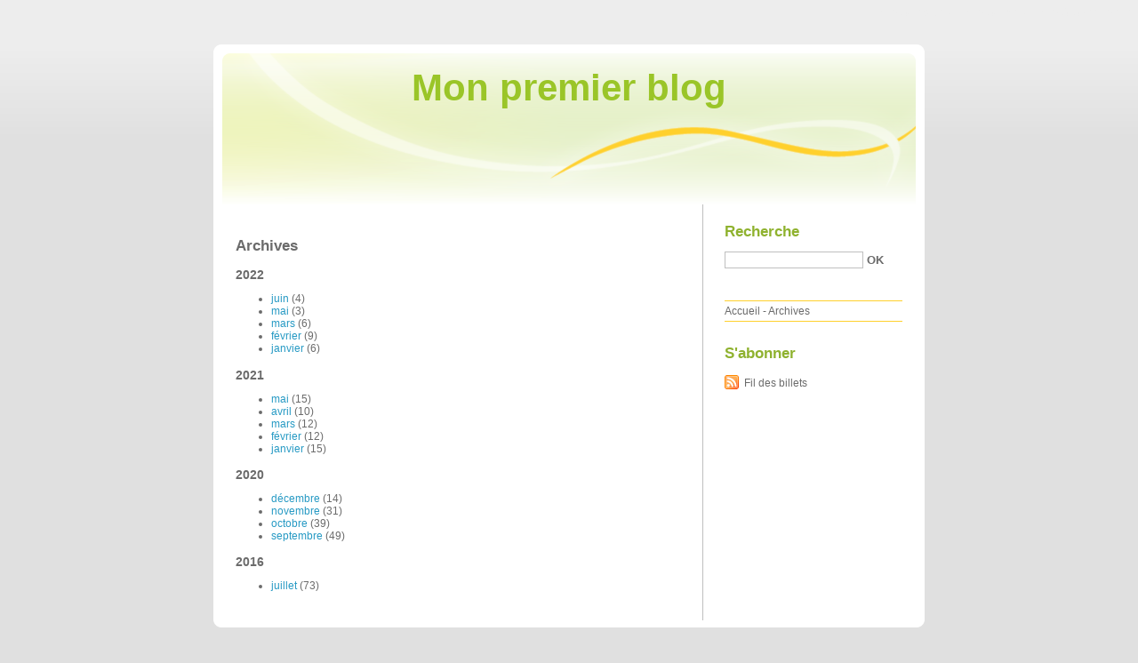

--- FILE ---
content_type: text/html; charset=UTF-8
request_url: http://agivumyw.blog.free.fr/index.php?archive
body_size: 7159
content:
<!DOCTYPE html PUBLIC "-//W3C//DTD XHTML 1.0 Strict//EN"
"http://www.w3.org/TR/xhtml1/DTD/xhtml1-strict.dtd">
<html xmlns="http://www.w3.org/1999/xhtml" xml:lang="fr" lang="fr">
<head>
  <meta http-equiv="Content-Type" content="text/html; charset=UTF-8" />
  <meta name="MSSmartTagsPreventParsing" content="TRUE" />
  <meta name="ROBOTS" content="INDEX, FOLLOW" />
  
  <title>Archives - Mon premier blog</title>
  <meta name="copyright" content="" />
  <meta name="author" content="" />
  <meta name="date" scheme="W3CDTF" content="2022-06-02T08:28:09+02:00" />
  
  <link rel="schema.dc" href="http://purl.org/dc/elements/1.1/" />
  <meta name="dc.title" lang="fr" content="Archives - Mon premier blog" />
  <meta name="dc.language" content="fr" />
  <meta name="dc.publisher" content="" />
  <meta name="dc.rights" content="" />
  <meta name="dc.date" scheme="W3CDTF" content="2022-06-02T08:28:09+02:00" />
  <meta name="dc.type" content="text" />
  <meta name="dc.format" content="text/html" />
  
  <link rel="top" href="http://agivumyw.blog.free.fr/index.php?" title="Accueil" />
  
      <link rel="chapter" href="http://agivumyw.blog.free.fr/index.php?archive/2022/06" title="juin 2022" />
      <link rel="chapter" href="http://agivumyw.blog.free.fr/index.php?archive/2022/05" title="mai 2022" />
      <link rel="chapter" href="http://agivumyw.blog.free.fr/index.php?archive/2022/03" title="mars 2022" />
      <link rel="chapter" href="http://agivumyw.blog.free.fr/index.php?archive/2022/02" title="février 2022" />
      <link rel="chapter" href="http://agivumyw.blog.free.fr/index.php?archive/2022/01" title="janvier 2022" />
      <link rel="chapter" href="http://agivumyw.blog.free.fr/index.php?archive/2021/05" title="mai 2021" />
      <link rel="chapter" href="http://agivumyw.blog.free.fr/index.php?archive/2021/04" title="avril 2021" />
      <link rel="chapter" href="http://agivumyw.blog.free.fr/index.php?archive/2021/03" title="mars 2021" />
      <link rel="chapter" href="http://agivumyw.blog.free.fr/index.php?archive/2021/02" title="février 2021" />
      <link rel="chapter" href="http://agivumyw.blog.free.fr/index.php?archive/2021/01" title="janvier 2021" />
      <link rel="chapter" href="http://agivumyw.blog.free.fr/index.php?archive/2020/12" title="décembre 2020" />
      <link rel="chapter" href="http://agivumyw.blog.free.fr/index.php?archive/2020/11" title="novembre 2020" />
      <link rel="chapter" href="http://agivumyw.blog.free.fr/index.php?archive/2020/10" title="octobre 2020" />
      <link rel="chapter" href="http://agivumyw.blog.free.fr/index.php?archive/2020/09" title="septembre 2020" />
      <link rel="chapter" href="http://agivumyw.blog.free.fr/index.php?archive/2016/07" title="juillet 2016" />
    
  <link rel="alternate" type="application/atom+xml" title="Atom 1.0" href="http://agivumyw.blog.free.fr/index.php?feed/atom" />
  
  <style type="text/css" media="screen">
@import url(/themes/default/style.css);
</style>
<style type="text/css" media="print">
@import url(/themes/default/../default/print.css);
</style>

<script type="text/javascript" src="/themes/default/../default/js/jquery.js"></script>
<script type="text/javascript" src="/themes/default/../default/js/jquery.cookie.js"></script>

<style type="text/css">

</style>
</head>

<body class="dc-archive">
<div id="page">
<div id="top">
  <h1><span><a href="http://agivumyw.blog.free.fr/index.php?">Mon premier blog</a></span></h1>

  </div>

<p id="prelude"><a href="#main">Aller au contenu</a> |
<a href="#blognav">Aller au menu</a> |
<a href="#search">Aller à la recherche</a></p>
<div id="wrapper">

<div id="main">
  <div id="content">
  
  <div id="content-info">
    <h2>Archives</h2>
  </div>
  
  <div class="content-inner">
            <h3>2022</h3>
      <ul>
          <li><a href="http://agivumyw.blog.free.fr/index.php?archive/2022/06"
      title="juin 2022">juin</a>
      (4)</li>
                <li><a href="http://agivumyw.blog.free.fr/index.php?archive/2022/05"
      title="mai 2022">mai</a>
      (3)</li>
                <li><a href="http://agivumyw.blog.free.fr/index.php?archive/2022/03"
      title="mars 2022">mars</a>
      (6)</li>
                <li><a href="http://agivumyw.blog.free.fr/index.php?archive/2022/02"
      title="février 2022">février</a>
      (9)</li>
                <li><a href="http://agivumyw.blog.free.fr/index.php?archive/2022/01"
      title="janvier 2022">janvier</a>
      (6)</li>
          </ul>
                <h3>2021</h3>
      <ul>
          <li><a href="http://agivumyw.blog.free.fr/index.php?archive/2021/05"
      title="mai 2021">mai</a>
      (15)</li>
                <li><a href="http://agivumyw.blog.free.fr/index.php?archive/2021/04"
      title="avril 2021">avril</a>
      (10)</li>
                <li><a href="http://agivumyw.blog.free.fr/index.php?archive/2021/03"
      title="mars 2021">mars</a>
      (12)</li>
                <li><a href="http://agivumyw.blog.free.fr/index.php?archive/2021/02"
      title="février 2021">février</a>
      (12)</li>
                <li><a href="http://agivumyw.blog.free.fr/index.php?archive/2021/01"
      title="janvier 2021">janvier</a>
      (15)</li>
          </ul>
                <h3>2020</h3>
      <ul>
          <li><a href="http://agivumyw.blog.free.fr/index.php?archive/2020/12"
      title="décembre 2020">décembre</a>
      (14)</li>
                <li><a href="http://agivumyw.blog.free.fr/index.php?archive/2020/11"
      title="novembre 2020">novembre</a>
      (31)</li>
                <li><a href="http://agivumyw.blog.free.fr/index.php?archive/2020/10"
      title="octobre 2020">octobre</a>
      (39)</li>
                <li><a href="http://agivumyw.blog.free.fr/index.php?archive/2020/09"
      title="septembre 2020">septembre</a>
      (49)</li>
          </ul>
                <h3>2016</h3>
      <ul>
          <li><a href="http://agivumyw.blog.free.fr/index.php?archive/2016/07"
      title="juillet 2016">juillet</a>
      (73)</li>
          </ul>
        </div>
  
  </div>
</div> <!-- End #main -->

<div id="sidebar">
  <div id="blognav">
    <div id="search"><h2><label for="q">Recherche</label></h2><form action="http://agivumyw.blog.free.fr/index.php?" method="get"><fieldset><p><input type="text" size="10" maxlength="255" id="q" name="q" value="" /> <input class="submit" type="submit" value="ok" /></p></fieldset></form></div><div id="topnav"><ul><li class="topnav-home"><a href="http://agivumyw.blog.free.fr/index.php?">Accueil</a><span> - </span></li><li class="topnav-arch"><a href="http://agivumyw.blog.free.fr/index.php?archive">Archives</a></li></ul></div>  </div> <!-- End #blognav -->
  
  <div id="blogextra">
    <div class="syndicate"><h2>S'abonner</h2><ul><li><a type="application/atom+xml" href="http://agivumyw.blog.free.fr/index.php?feed/atom" title="Fil Atom des billets de ce blog" class="feed">Fil des billets</a></li></ul></div>  </div> <!-- End #blogextra -->
</div>

</div> <!-- End #wrapper -->

<div id="footer">
  <p>Propulsé par <a href="http://dotclear.org/">Dotclear</a></p>
</div>

</div> <!-- End #page -->
</body>
</html>